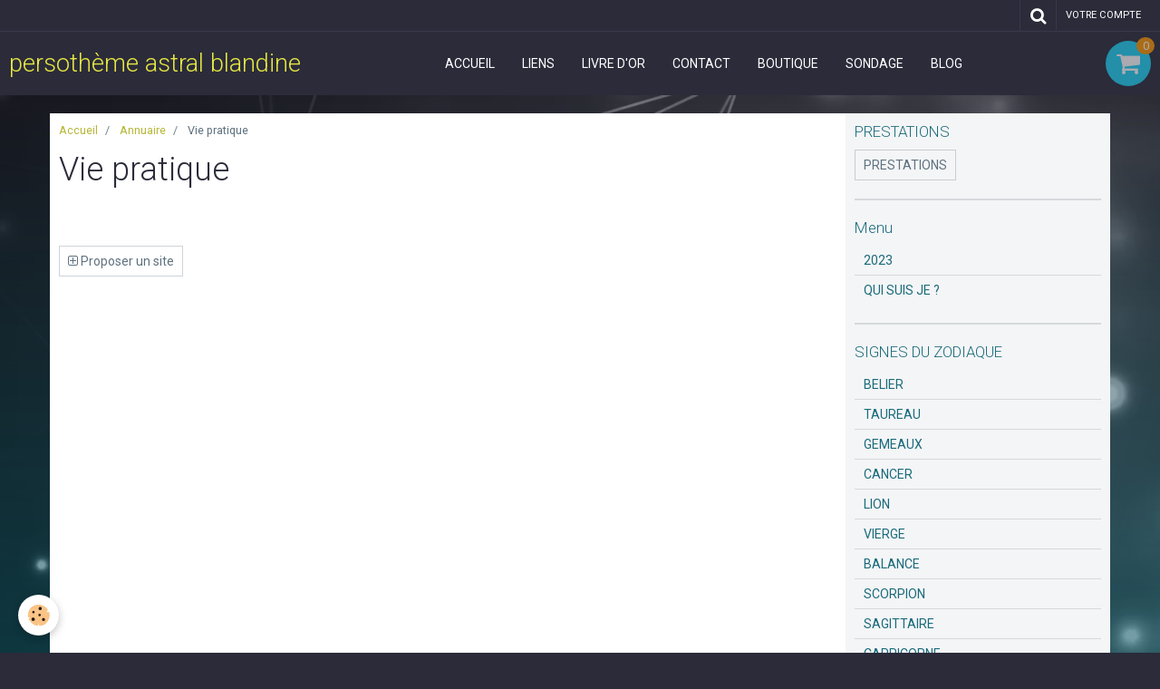

--- FILE ---
content_type: text/html; charset=UTF-8
request_url: http://www.persoth.com/annuaire/vie-pratique/
body_size: 53538
content:
    <!DOCTYPE html>
<html lang="fr">
    <head>
        <title>Vie pratique</title>
        <meta name="theme-color" content="#2B2B3A">
        <meta name="msapplication-navbutton-color" content="#2B2B3A">
        <meta name="apple-mobile-web-app-capable" content="yes">
        <meta name="apple-mobile-web-app-status-bar-style" content="black-translucent">

        <!-- pretty / creative -->
<meta http-equiv="Content-Type" content="text/html; charset=utf-8">
<!--[if IE]>
<meta http-equiv="X-UA-Compatible" content="IE=edge">
<![endif]-->
<meta name="viewport" content="width=device-width, initial-scale=1, maximum-scale=1.0, user-scalable=no">
<meta name="msapplication-tap-highlight" content="no">
  <meta name="description" content="" />
  <link rel="canonical" href="http://www.persoth.com/annuaire/vie-pratique/">
<meta name="generator" content="e-monsite (e-monsite.com)">








                
                                    
                
                
                                                                                                                                                                                                            
            <link href="https://fonts.googleapis.com/css?family=Roboto:300,400,700&display=swap" rel="stylesheet">
        
        <link href="https://maxcdn.bootstrapcdn.com/font-awesome/4.7.0/css/font-awesome.min.css" rel="stylesheet">
                <link href="//www.persoth.com/themes/combined.css?v=6_1665404070_18" rel="stylesheet">
        
        <!-- EMS FRAMEWORK -->
        <script src="//www.persoth.com/medias/static/themes/ems_framework/js/jquery.min.js"></script>
        <!-- HTML5 shim and Respond.js for IE8 support of HTML5 elements and media queries -->
        <!--[if lt IE 9]>
        <script src="//www.persoth.com/medias/static/themes/ems_framework/js/html5shiv.min.js"></script>
        <script src="//www.persoth.com/medias/static/themes/ems_framework/js/respond.min.js"></script>
        <![endif]-->
                <script src="//www.persoth.com/medias/static/themes/ems_framework/js/ems-framework.min.js?v=2025"></script>
                <script src="http://www.persoth.com/themes/content.js?v=6_1665404070_18&lang=fr"></script>

            <script src="//www.persoth.com/medias/static/js/rgpd-cookies/jquery.rgpd-cookies.js?v=2025"></script>
    <script>
                                    $(document).ready(function() {
            $.RGPDCookies({
                theme: 'ems_framework',
                site: 'www.persoth.com',
                privacy_policy_link: '/about/privacypolicy/',
                cookies: [{"id":null,"favicon_url":"https:\/\/ssl.gstatic.com\/analytics\/20210414-01\/app\/static\/analytics_standard_icon.png","enabled":true,"model":"google_analytics","title":"Google Analytics","short_description":"Permet d'analyser les statistiques de consultation de notre site","long_description":"Indispensable pour piloter notre site internet, il permet de mesurer des indicateurs comme l\u2019affluence, les produits les plus consult\u00e9s, ou encore la r\u00e9partition g\u00e9ographique des visiteurs.","privacy_policy_url":"https:\/\/support.google.com\/analytics\/answer\/6004245?hl=fr","slug":"google-analytics"},{"id":null,"favicon_url":"","enabled":true,"model":"addthis","title":"AddThis","short_description":"Partage social","long_description":"Nous utilisons cet outil afin de vous proposer des liens de partage vers des plateformes tiers comme Twitter, Facebook, etc.","privacy_policy_url":"https:\/\/www.oracle.com\/legal\/privacy\/addthis-privacy-policy.html","slug":"addthis"}],
                modal_title: 'Gestion\u0020des\u0020cookies',
                modal_description: 'd\u00E9pose\u0020des\u0020cookies\u0020pour\u0020am\u00E9liorer\u0020votre\u0020exp\u00E9rience\u0020de\u0020navigation,\nmesurer\u0020l\u0027audience\u0020du\u0020site\u0020internet,\u0020afficher\u0020des\u0020publicit\u00E9s\u0020personnalis\u00E9es,\nr\u00E9aliser\u0020des\u0020campagnes\u0020cibl\u00E9es\u0020et\u0020personnaliser\u0020l\u0027interface\u0020du\u0020site.',
                privacy_policy_label: 'Consulter\u0020la\u0020politique\u0020de\u0020confidentialit\u00E9',
                check_all_label: 'Tout\u0020cocher',
                refuse_button: 'Refuser',
                settings_button: 'Param\u00E9trer',
                accept_button: 'Accepter',
                callback: function() {
                    // website google analytics case (with gtag), consent "on the fly"
                    if ('gtag' in window && typeof window.gtag === 'function') {
                        if (window.jsCookie.get('rgpd-cookie-google-analytics') === undefined
                            || window.jsCookie.get('rgpd-cookie-google-analytics') === '0') {
                            gtag('consent', 'update', {
                                'ad_storage': 'denied',
                                'analytics_storage': 'denied'
                            });
                        } else {
                            gtag('consent', 'update', {
                                'ad_storage': 'granted',
                                'analytics_storage': 'granted'
                            });
                        }
                    }
                }
            });
        });
    </script>
        <script async src="https://www.googletagmanager.com/gtag/js?id=G-4VN4372P6E"></script>
<script>
    window.dataLayer = window.dataLayer || [];
    function gtag(){dataLayer.push(arguments);}
    
    gtag('consent', 'default', {
        'ad_storage': 'denied',
        'analytics_storage': 'denied'
    });
    
    gtag('js', new Date());
    gtag('config', 'G-4VN4372P6E');
</script>

        
        <style>
        #overlay{position:fixed;top:0;left:0;width:100vw;height:100vh;z-index:1001}
                                #overlay.loader{display:-webkit-flex;display:flex;-webkit-justify-content:center;justify-content:center;-webkit-align-items:center;align-items:center;background-color:#2B2B3A;opacity:1}#overlay.stop div{animation-play-state:paused}
                        .loader-ellipsis{display:inline-block;position:relative;width:64px;height:64px}.loader-ellipsis div{position:absolute;top:27px;width:11px;height:11px;border-radius:50%;background-color:#B6B738;animation-timing-function:cubic-bezier(0,1,1,0)}.loader-ellipsis div:nth-child(1){left:6px;animation:loader-ellipsis1 .6s infinite}.loader-ellipsis div:nth-child(2){left:6px;animation:loader-ellipsis2 .6s infinite}.loader-ellipsis div:nth-child(3){left:26px;animation:loader-ellipsis2 .6s infinite}.loader-ellipsis div:nth-child(4){left:45px;animation:loader-ellipsis3 .6s infinite}@keyframes loader-ellipsis1{0%{transform:scale(0)}100%{transform:scale(1)}}@keyframes loader-ellipsis3{0%{transform:scale(1)}100%{transform:scale(0)}}@keyframes loader-ellipsis2{0%{transform:translate(0,0)}100%{transform:translate(19px,0)}}
                            </style>
        <script type="application/ld+json">
    {
        "@context" : "https://schema.org/",
        "@type" : "WebSite",
        "name" : "persothème astral blandine",
        "url" : "http://www.persoth.com/"
    }
</script>
            </head>
    <body id="annuaire_run_vie-pratique" class="default fixed-bottom">
        
                <div id="overlay" class="loader">
            <div class="loader-ellipsis">
                <div></div><div></div><div></div><div></div>
            </div>
        </div>
                        <!-- HEADER -->
        <header id="header" class="navbar" data-fixed="true" data-margin-top="false" data-margin-bottom="true">
            <div id="header-main" data-padding="true">
                                                                            <!-- header -->
                <a class="brand" href="http://www.persoth.com/" data-appearance="horizontal">
                                                            <div class="brand-titles">
                                                <span class="brand-title">persothème astral blandine</span>
                                                                    </div>
                                    </a>
                
                                <nav id="menu" class="collapse">
                                                                        <ul class="nav navbar-nav">
                    <li>
                <a href="http://www.persoth.com/">
                                        Accueil
                </a>
                            </li>
                    <li>
                <a href="http://www.persoth.com/liens">
                                        Liens
                </a>
                            </li>
                    <li>
                <a href="http://www.persoth.com/livredor">
                                        Livre d'or
                </a>
                            </li>
                    <li>
                <a href="http://www.persoth.com/contact">
                                        Contact
                </a>
                            </li>
                    <li>
                <a href="http://www.persoth.com/boutique/">
                                        Boutique
                </a>
                            </li>
                    <li>
                <a href="http://www.persoth.com/sondage">
                                        Sondage
                </a>
                            </li>
                    <li>
                <a href="http://www.persoth.com/blog">
                                        Blog
                </a>
                            </li>
            </ul>

                                                            </nav>
                
                                <div class="navbar-cart visible-desktop dropdown" data-id="widget_cart">
                    <button class="btn btn-link cart-toggle" type="button" data-toggle="dropdown">
                        <i class="fa fa-shopping-cart fa-lg"></i>
                        <span class="badge bg-warning" data-role="cart-count">0</span>
                    </button>
                    <div class="widget-content dropdown-menu" data-role="widget-content">                            
                            <input type="hidden" name="mode" value="simple">

            <p class="text-muted">Votre panier est vide</p>
    
    
                                            </div>
                </div>
                            </div>
            <div id="header-buttons" data-retract="true">
                                <button class="btn btn-link navbar-toggle header-btn" data-toggle="collapse" data-target="#menu" data-orientation="horizontal">
                    <i class="fa fa-bars fa-lg"></i>
                </button>
                
                                                    
                                <div class="navbar-search dropdown">
                    <button class="btn btn-link header-btn" type="button" data-toggle="dropdown">
                        <i class="fa fa-search fa-lg"></i>
                    </button>
                    <form method="get" action="http://www.persoth.com/search/site/" class="dropdown-menu">
                        <div class="input-group">
                            <input type="text" name="q" value="" placeholder="Votre recherche" pattern=".{3,}" required title="Seuls les mots de plus de deux caractères sont pris en compte lors de la recherche.">
                            <div class="input-group-btn">
                                <button type="submit" class="btn btn-link">
                                    <i class="fa fa-search fa-lg"></i>
                                </button>
                            </div>
                        </div>
                    </form>
                </div>
                
                
                                <a class="btn btn-link header-btn" href="http://www.persoth.com/boutique/do/account">
                    <span class="visible-desktop">Votre compte</span>
                    <i class="fa fa-user fa-lg hidden-desktop"></i>
                </a>
                <a class="btn btn-link header-btn hidden-desktop" href="http://www.persoth.com/boutique/do/cart/">
                    <i class="fa fa-shopping-cart fa-lg"></i>
                </a>
                            </div>
                                                    
                    </header>
        <!-- //HEADER -->

        
        <!-- WRAPPER -->
        <div id="wrapper" class="container">
            
            <!-- CONTENT -->
            <div id="content">
                <!-- MAIN -->
                <section id="main" class="sticked">

                                            <!-- BREADCRUMBS -->
                           <ol class="breadcrumb">
                  <li>
            <a href="http://www.persoth.com/">Accueil</a>
        </li>
                        <li>
            <a href="http://www.persoth.com/annuaire/">Annuaire</a>
        </li>
                        <li class="active">
            Vie pratique
         </li>
            </ol>
                        <!-- //BREADCRUMBS -->
                    
                    
                    
                                        
                                        
                                        <div class="view view-directory" id="view-category" data-category="vie-pratique">
    
        <h1 class="view-title">Vie pratique</h1>
        
                        <div id="rows-60e30c8a9d29a77f12522512" class="rows" data-total-pages="1" data-current-page="1">
                                                            
                
                        
                        
                                
                                <div class="row-container rd-1 page_1">
            	<div class="row-content">
        			                        			    <div class="row" data-role="line">

                    
                                                
                                                                        
                                                
                                                
						                                                                                    
                                        				<div data-role="cell" class="column" style="width:100%">
            					<div id="cell-60e30c8a9d30ea7153878e34" class="column-content">            							

    
            						            					</div>
            				</div>
																		        			</div>
                            		</div>
                        	</div>
						</div>

            
        
        <p>
        <a href="http://www.persoth.com/annuaire/do_submit?cat=vie-pratique/" class="btn btn-default">
            <i class="fa fa-plus-square-o"></i> Proposer un site
        </a>
    </p>
    </div>
                </section>
                <!-- //MAIN -->

                                <!-- SIDEBAR -->
                <aside id="sidebar" data-fixed="true" data-offset="false">
                    <div id="sidebar-wrapper" data-height="full">
                                                                                                                                                                                                                                                                    <div class="widget" data-id="widget_page_item">
                                        
<div class="widget-title">
    
            <a href="http://www.persoth.com/pages/prestations/prestations.html">
        <span>
            PRESTATIONS
        </span>  

            </a>
        
</div>

                                        <div id="widget1"
                                             class="widget-content"
                                             data-role="widget-content">
                                            
                                                                                        
                                                                                        <p>
            <a href="http://www.persoth.com/pages/prestations/prestations.html" class="btn btn-default">PRESTATIONS</a>
    </p>

                                        </div>
                                    </div>
                                                                            <hr>
                                    
                                                                                                                                                                                                                                                                                                                                                                        <div class="widget" data-id="widget_page_category">
                                        
<div class="widget-title">
    
        <span>
            Menu
        </span>  

        
</div>

                                        <div id="widget2" class="widget-content" data-role="widget-content">
                                            
                                                                                        
                                                                                                <ul class="nav nav-list" data-addon="pages">
              
                                <li>
                <a href="http://www.persoth.com/pages/2023.html">
                    2023
                                    </a>
            </li>
                        <li>
                <a href="http://www.persoth.com/pages/qui-suis-je.html">
                    QUI SUIS JE ?
                                    </a>
            </li>
                        </ul>
    

                                        </div>
                                    </div>
                                                                        <hr>
                                    
                                                                                                                                                                                                                                                                                                                                        <div class="widget" data-id="widget_page_category">
                                        
<div class="widget-title">
    
            <a href="http://www.persoth.com/pages/signes-du-zodiaque/">
        <span>
            SIGNES DU ZODIAQUE
        </span>  

            </a>
        
</div>

                                        <div id="widget3" class="widget-content" data-role="widget-content">
                                            
                                                                                        
                                                                                                <ul class="nav nav-list" data-addon="pages">
              
                                <li data-category="signes-du-zodiaque">
                <a href="http://www.persoth.com/pages/signes-du-zodiaque/belier-21-mars-au-20-avril.html">
                    BELIER
                                    </a>
            </li>
                        <li data-category="signes-du-zodiaque">
                <a href="http://www.persoth.com/pages/signes-du-zodiaque/taureau-du-21-avril-au-20-mai.html">
                    TAUREAU
                                    </a>
            </li>
                        <li data-category="signes-du-zodiaque">
                <a href="http://www.persoth.com/pages/signes-du-zodiaque/gemeaux-du-21-mai-au-21-juin.html">
                    GEMEAUX
                                    </a>
            </li>
                        <li data-category="signes-du-zodiaque">
                <a href="http://www.persoth.com/pages/signes-du-zodiaque/cancer-du-22-juin-au-22-juillet.html">
                    CANCER
                                    </a>
            </li>
                        <li data-category="signes-du-zodiaque">
                <a href="http://www.persoth.com/pages/signes-du-zodiaque/lion-du-23-juillet-au-23-aout.html">
                    LION
                                    </a>
            </li>
                        <li data-category="signes-du-zodiaque">
                <a href="http://www.persoth.com/pages/signes-du-zodiaque/vierge-du-24-aout-au-22-septembre.html">
                    VIERGE
                                    </a>
            </li>
                        <li data-category="signes-du-zodiaque">
                <a href="http://www.persoth.com/pages/signes-du-zodiaque/balance-du-23-septembre-au-22-octobre.html">
                    BALANCE
                                    </a>
            </li>
                        <li data-category="signes-du-zodiaque">
                <a href="http://www.persoth.com/pages/signes-du-zodiaque/scorpion-du-23-octobre-au-22-novembre.html">
                    SCORPION
                                    </a>
            </li>
                        <li data-category="signes-du-zodiaque">
                <a href="http://www.persoth.com/pages/signes-du-zodiaque/sagittaire-du-23-novembre-au-21-decembre.html">
                    SAGITTAIRE
                                    </a>
            </li>
                        <li data-category="signes-du-zodiaque">
                <a href="http://www.persoth.com/pages/signes-du-zodiaque/capricorne-du-22-decembre-au-20-janvier.html">
                    CAPRICORNE
                                    </a>
            </li>
                        <li data-category="signes-du-zodiaque">
                <a href="http://www.persoth.com/pages/signes-du-zodiaque/verseau-du-21-janvier-au-19-fevrier.html">
                    VERSEAU
                                    </a>
            </li>
                        <li data-category="signes-du-zodiaque">
                <a href="http://www.persoth.com/pages/signes-du-zodiaque/poisson-du-20-fevrier-au-20-mars.html">
                    POISSON
                                    </a>
            </li>
                        </ul>
    

                                        </div>
                                    </div>
                                                                        <hr>
                                    
                                                                                                                                                                                                                                                                                                                                        <div class="widget" data-id="widget_page_category">
                                        
<div class="widget-title">
    
            <a href="http://www.persoth.com/pages/astrologie/">
        <span>
            ASTROLOGIE
        </span>  

            </a>
        
</div>

                                        <div id="widget4" class="widget-content" data-role="widget-content">
                                            
                                                                                        
                                                                                        

                                        </div>
                                    </div>
                                                                        <hr>
                                    
                                                                                                                                                                                                                                                                                                                                        <div class="widget" data-id="widget_page_category">
                                        
<div class="widget-title">
    
            <a href="http://www.persoth.com/pages/numerologie/">
        <span>
            NUMEROLOGIE
        </span>  

            </a>
        
</div>

                                        <div id="widget5" class="widget-content" data-role="widget-content">
                                            
                                                                                        
                                                                                                <ul class="nav nav-list" data-addon="pages">
              
                                <li data-category="numerologie">
                <a href="http://www.persoth.com/pages/numerologie/signification.html">
                    SIGNIFICATION
                                    </a>
            </li>
                        <li data-category="numerologie">
                <a href="http://www.persoth.com/pages/numerologie/annee-1.html">
                    ANNEE 1
                                    </a>
            </li>
                        <li data-category="numerologie">
                <a href="http://www.persoth.com/pages/numerologie/annee-2.html">
                    ANNEE 2
                                    </a>
            </li>
                        <li data-category="numerologie">
                <a href="http://www.persoth.com/pages/numerologie/annee-3.html">
                    ANNEE 3
                                    </a>
            </li>
                        <li data-category="numerologie">
                <a href="http://www.persoth.com/pages/numerologie/annee-4.html">
                    ANNEE 4
                                    </a>
            </li>
                        <li data-category="numerologie">
                <a href="http://www.persoth.com/pages/numerologie/annee-5.html">
                    ANNEE 5
                                    </a>
            </li>
                        <li data-category="numerologie">
                <a href="http://www.persoth.com/pages/numerologie/annee-6.html">
                    ANNEE 6
                                    </a>
            </li>
                        <li data-category="numerologie">
                <a href="http://www.persoth.com/pages/numerologie/annee-7.html">
                    ANNEE 7
                                    </a>
            </li>
                        <li data-category="numerologie">
                <a href="http://www.persoth.com/pages/numerologie/annee-8.html">
                    ANNEE 8
                                    </a>
            </li>
                        <li data-category="numerologie">
                <a href="http://www.persoth.com/pages/numerologie/annee-9.html">
                    ANNEE 9
                                    </a>
            </li>
                        <li data-category="numerologie">
                <a href="http://www.persoth.com/pages/numerologie/initiales-du-prenom.html">
                    INITIALES DU PRENOM
                                    </a>
            </li>
                        <li data-category="numerologie">
                <a href="http://www.persoth.com/pages/numerologie/mois-personnel.html">
                    mois personnel
                                    </a>
            </li>
                        </ul>
    

                                        </div>
                                    </div>
                                                                        <hr>
                                    
                                                                                                                                                                                                                                                                                                                                        <div class="widget" data-id="widget_page_category">
                                        
<div class="widget-title">
    
            <a href="http://www.persoth.com/pages/a-vos-plumes/">
        <span>
            A VOS PLUMES
        </span>  

            </a>
        
</div>

                                        <div id="widget6" class="widget-content" data-role="widget-content">
                                            
                                                                                        
                                                                                        

                                        </div>
                                    </div>
                                                                        <hr>
                                    
                                                                                                                                                                                                                                                                                                                                        <div class="widget" data-id="widget_page_category">
                                        
<div class="widget-title">
    
            <a href="http://www.persoth.com/pages/conditions-generales-de-prestations/">
        <span>
            CONDITIONS GENERALES DE PRESTATIONS
        </span>  

            </a>
        
</div>

                                        <div id="widget7" class="widget-content" data-role="widget-content">
                                            
                                                                                        
                                                                                                <ul class="nav nav-list" data-addon="pages">
              
            </ul>
    

                                        </div>
                                    </div>
                                                                        <hr>
                                    
                                                                                                                                                                                                                                                                                                                                        <div class="widget" data-id="widget_page_category">
                                        
<div class="widget-title">
    
            <a href="http://www.persoth.com/pages/divers/">
        <span>
            DIVERS
        </span>  

            </a>
        
</div>

                                        <div id="widget8" class="widget-content" data-role="widget-content">
                                            
                                                                                        
                                                                                        

                                        </div>
                                    </div>
                                                                        <hr>
                                    
                                                                                                                                                                                                                                                                                                                                        <div class="widget" data-id="widget_page_category">
                                        
<div class="widget-title">
    
            <a href="http://www.persoth.com/pages/divers/livrets/">
        <span>
            LIVRETS
        </span>  

            </a>
        
</div>

                                        <div id="widget9" class="widget-content" data-role="widget-content">
                                            
                                                                                        
                                                                                        

                                        </div>
                                    </div>
                                                                        <hr>
                                    
                                                                                                                                                                                                                                                                                                                                        <div class="widget" data-id="widget_page_category">
                                        
<div class="widget-title">
    
            <a href="http://www.persoth.com/pages/a-vos-plumes/cat-2016/">
        <span>
            2016
        </span>  

            </a>
        
</div>

                                        <div id="widget10" class="widget-content" data-role="widget-content">
                                            
                                                                                        
                                                                                        

                                        </div>
                                    </div>
                                                                        <hr>
                                    
                                                                                                                                                                                                                                                                                                                                        <div class="widget" data-id="widget_page_category">
                                        
<div class="widget-title">
    
            <a href="http://www.persoth.com/pages/divers/cat-2020/">
        <span>
            2020
        </span>  

            </a>
        
</div>

                                        <div id="widget11" class="widget-content" data-role="widget-content">
                                            
                                                                                        
                                                                                        

                                        </div>
                                    </div>
                                                                        <hr>
                                    
                                                                                                                                                                                                                                                                                                                                        <div class="widget" data-id="widget_blogpost_categories">
                                        
<div class="widget-title">
    
        <span>
            Blog
        </span>  

        
</div>

                                        <div id="widget12" class="widget-content" data-role="widget-content">
                                            
                                                                                        
                                                                                        <ul class="nav nav-list" data-addon="blog">
            <li>
            <a href="http://www.persoth.com/blog/">Blog</a>
        </li>
    </ul>
                                        </div>
                                    </div>
                                                                        <hr>
                                    
                                                                                                                                                                                                                                                                                                                                        <div class="widget" data-id="widget_page_category">
                                        
<div class="widget-title">
    
            <a href="http://www.persoth.com/pages/conditions-generales-de-prestations/">
        <span>
            CONDITIONS GENERALES DE PRESTATIONS
        </span>  

            </a>
        
</div>

                                        <div id="widget13" class="widget-content" data-role="widget-content">
                                            
                                                                                        
                                                                                                <ul class="nav nav-list" data-addon="pages">
              
            </ul>
    

                                        </div>
                                    </div>
                                                                        <hr>
                                    
                                                                                                                                                                                                                                                                                                                                        <div class="widget" data-id="widget_page_category">
                                        
<div class="widget-title">
    
            <a href="http://www.persoth.com/pages/a-vos-plumes/">
        <span>
            A VOS PLUMES
        </span>  

            </a>
        
</div>

                                        <div id="widget14" class="widget-content" data-role="widget-content">
                                            
                                                                                        
                                                                                        

                                        </div>
                                    </div>
                                                                        <hr>
                                    
                                                                                                                                                                                                                                                                                                                                        <div class="widget" data-id="widget_page_category">
                                        
<div class="widget-title">
    
            <a href="http://www.persoth.com/pages/divers/">
        <span>
            DIVERS
        </span>  

            </a>
        
</div>

                                        <div id="widget15" class="widget-content" data-role="widget-content">
                                            
                                                                                        
                                                                                                <ul class="nav nav-list" data-addon="pages">
                                <li data-category="livrets" class="subnav">
                <a href="http://www.persoth.com/pages/divers/livrets/" class="subnav-toggle" data-toggle="subnav">
                    LIVRETS
                                        <span class="badge">1</span>
                                    </a>
                                <ul class="nav subnav-menu">
                                                            <li data-category="livrets">
                        <a href="http://www.persoth.com/pages/divers/livrets/page.html">
                            SIGNE ET ASCENDANT
                                                    </a>
                    </li>
                                    </ul>
                            </li>
                        <li data-category="cat-2020" class="subnav">
                <a href="http://www.persoth.com/pages/divers/cat-2020/" class="subnav-toggle" data-toggle="subnav">
                    2020
                                        <span class="badge">1</span>
                                    </a>
                                <ul class="nav subnav-menu">
                                                            <li data-category="cat-2020">
                        <a href="http://www.persoth.com/pages/divers/cat-2020/2020.html">
                            2020
                                                    </a>
                    </li>
                                    </ul>
                            </li>
                        <li data-category="cat-2023" class="subnav">
                <a href="http://www.persoth.com/pages/divers/cat-2023/" class="subnav-toggle" data-toggle="subnav">
                    2023
                                        <span class="badge">1</span>
                                    </a>
                                <ul class="nav subnav-menu">
                                                            <li data-category="cat-2023">
                        <a href="http://www.persoth.com/pages/divers/cat-2023/2023.html">
                            2023
                                                    </a>
                    </li>
                                    </ul>
                            </li>
                          
                                <li data-category="divers">
                <a href="http://www.persoth.com/pages/divers/jennifer-et-thierry-neuvic.html">
                    jennifer et thierry neuvic
                                    </a>
            </li>
                        <li data-category="divers">
                <a href="http://www.persoth.com/pages/divers/didier-deschamps.html">
                    didier deschamps
                                    </a>
            </li>
                        <li data-category="divers">
                <a href="http://www.persoth.com/pages/divers/nicolas-sarkosy.html">
                    NICOLAS SARKOSY
                                    </a>
            </li>
                        <li data-category="divers">
                <a href="http://www.persoth.com/pages/divers/laurent-gerra.html">
                    LAURENT GERRA
                                    </a>
            </li>
                        <li data-category="divers">
                <a href="http://www.persoth.com/pages/divers/2020.html">
                    2020
                                    </a>
            </li>
                        </ul>
    

                                        </div>
                                    </div>
                                                                        <hr>
                                    
                                                                                                                                                                                                                                                                                                                                        <div class="widget" data-id="widget_page_category">
                                        
<div class="widget-title">
    
            <a href="http://www.persoth.com/pages/divers/livrets/">
        <span>
            LIVRETS
        </span>  

            </a>
        
</div>

                                        <div id="widget16" class="widget-content" data-role="widget-content">
                                            
                                                                                        
                                                                                        

                                        </div>
                                    </div>
                                                                        <hr>
                                    
                                                                                                                                                                                                                                                                                                                                        <div class="widget" data-id="widget_page_category">
                                        
<div class="widget-title">
    
            <a href="http://www.persoth.com/pages/a-vos-plumes/cat-2016/">
        <span>
            2016
        </span>  

            </a>
        
</div>

                                        <div id="widget17" class="widget-content" data-role="widget-content">
                                            
                                                                                        
                                                                                        

                                        </div>
                                    </div>
                                                                        <hr>
                                    
                                                                                                                                                                                                                                                                                                                                        <div class="widget" data-id="widget_page_category">
                                        
<div class="widget-title">
    
            <a href="http://www.persoth.com/pages/divers/cat-2020/">
        <span>
            2020
        </span>  

            </a>
        
</div>

                                        <div id="widget18" class="widget-content" data-role="widget-content">
                                            
                                                                                        
                                                                                        

                                        </div>
                                    </div>
                                                                        <hr>
                                    
                                                                                                                                                                                                                                                                                                                                        <div class="widget" data-id="widget_page_category">
                                        
<div class="widget-title">
    
            <a href="http://www.persoth.com/pages/cours-d-astro/">
        <span>
            COURS D' ASTRO
        </span>  

            </a>
        
</div>

                                        <div id="widget19" class="widget-content" data-role="widget-content">
                                            
                                                                                        
                                                                                                <ul class="nav nav-list" data-addon="pages">
              
                                <li data-category="cours-d-astro">
                <a href="http://www.persoth.com/pages/cours-d-astro/apprendre-l-astrologie.html">
                    APPRENDRE L 'ASTROLOGIE
                                    </a>
            </li>
                        </ul>
    

                                        </div>
                                    </div>
                                                                        <hr>
                                    
                                                                                                                                                                                                                                                                                                                                        <div class="widget" data-id="widget_page_category">
                                        
<div class="widget-title">
    
            <a href="http://www.persoth.com/pages/divers/cat-2023/">
        <span>
            2023
        </span>  

            </a>
        
</div>

                                        <div id="widget20" class="widget-content" data-role="widget-content">
                                            
                                                                                        
                                                                                                <ul class="nav nav-list" data-addon="pages">
              
                                <li data-category="cat-2023">
                <a href="http://www.persoth.com/pages/divers/cat-2023/2023.html">
                    2023
                                    </a>
            </li>
                        </ul>
    

                                        </div>
                                    </div>
                                                                        <hr>
                                    
                                                                                                                                                                                                                                                                                                                                                                        <div class="widget" data-id="widget_eco_cart">
                                        
<div class="widget-title">
    
        <span>
            Panier
        </span>  

        
</div>

                                        <div id="widget21"
                                             class="widget-content"
                                             data-role="widget-content">
                                            
                                                                                        
                                                                                        <input type="hidden" name="mode" value="simple">

            <p class="text-muted">Votre panier est vide</p>
    
    
                                        </div>
                                    </div>
                                    
                                                                                                                                            </div>
                </aside>
                <!-- //SIDEBAR -->
                            </div>
            <!-- //CONTENT -->
        </div>
        <!-- //WRAPPER -->

                <!-- FOOTER -->
        <footer id="footer" class="container">
                            <div id="footer-wrapper">
                                        <!-- CUSTOMIZE AREA -->
                    <div id="bottom-site">
                                                    <div id="rows-602408ac04e97bca309386b8" class="rows" data-total-pages="1" data-current-page="1">
                                                            
                
                        
                        
                                
                                <div class="row-container rd-1 page_1">
            	<div class="row-content">
        			                        			    <div class="row" data-role="line">

                    
                                                
                                                                        
                                                
                                                
						                                                                                                                                                
                                        				<div data-role="cell" class="column empty-column" style="width:100%">
            					<div id="cell-5e85fbcef761b970e39572ff" class="column-content">            							&nbsp;
            						            					</div>
            				</div>
																		        			</div>
                            		</div>
                        	</div>
						</div>

                                            </div>
                    
                                    </div>

                
                                    </footer>
        <!-- //FOOTER -->
        
        
        
        <script src="//www.persoth.com/medias/static/themes/ems_framework/js/jquery.mobile.custom.min.js"></script>
        <script src="//www.persoth.com/medias/static/themes/ems_framework/js/jquery.zoom.min.js"></script>
        <script src="//www.persoth.com/medias/static/themes/ems_framework/js/imagelightbox.min.js"></script>
        <script src="http://www.persoth.com/themes/custom.js?v=6_1665404070_18"></script>
        
            

 
    
						 	 





                <!-- SOCIAL LINKS -->
                        
                                        
                    <!-- //SOCIAL LINKS -->
            </body>
</html>
